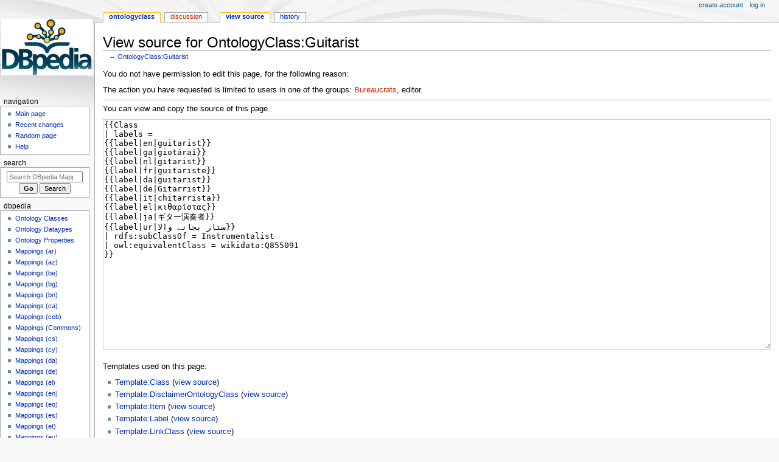

--- FILE ---
content_type: text/html; charset=UTF-8
request_url: https://mappings.dbpedia.org/index.php?title=OntologyClass:Guitarist&action=edit
body_size: 19458
content:
<!DOCTYPE html>
<html class="client-nojs" lang="en" dir="ltr">
<head>
<meta charset="UTF-8"/>
<title>View source for OntologyClass:Guitarist - DBpedia Mappings</title>
<script>document.documentElement.className="client-js";RLCONF={"wgBreakFrames":true,"wgSeparatorTransformTable":["",""],"wgDigitTransformTable":["",""],"wgDefaultDateFormat":"dmy","wgMonthNames":["","January","February","March","April","May","June","July","August","September","October","November","December"],"wgRequestId":"11a0c0a0c5c682b31ef981c6","wgCSPNonce":false,"wgCanonicalNamespace":"OntologyClass","wgCanonicalSpecialPageName":false,"wgNamespaceNumber":200,"wgPageName":"OntologyClass:Guitarist","wgTitle":"Guitarist","wgCurRevisionId":56104,"wgRevisionId":0,"wgArticleId":8178,"wgIsArticle":false,"wgIsRedirect":false,"wgAction":"edit","wgUserName":null,"wgUserGroups":["*"],"wgCategories":[],"wgPageContentLanguage":"en","wgPageContentModel":"wikitext","wgRelevantPageName":"OntologyClass:Guitarist","wgRelevantArticleId":8178,"wgIsProbablyEditable":false,"wgRelevantPageIsProbablyEditable":false,"wgRestrictionEdit":[],"wgRestrictionMove":[]};RLSTATE={"site.styles":"ready","user.styles":
"ready","user":"ready","user.options":"loading","skins.monobook.styles":"ready"};RLPAGEMODULES=["mediawiki.action.edit.collapsibleFooter","site","mediawiki.page.ready","skins.monobook.scripts"];</script>
<script>(RLQ=window.RLQ||[]).push(function(){mw.loader.implement("user.options@12s5i",function($,jQuery,require,module){mw.user.tokens.set({"patrolToken":"+\\","watchToken":"+\\","csrfToken":"+\\"});});});</script>
<link rel="stylesheet" href="/load.php?lang=en&amp;modules=skins.monobook.styles&amp;only=styles&amp;skin=monobook"/>
<script async="" src="/load.php?lang=en&amp;modules=startup&amp;only=scripts&amp;raw=1&amp;skin=monobook"></script>
<meta name="generator" content="MediaWiki 1.39.4"/>
<meta name="robots" content="noindex,nofollow"/>
<meta name="format-detection" content="telephone=no"/>
<meta name="viewport" content="width=device-width, initial-scale=1.0, user-scalable=yes, minimum-scale=0.25, maximum-scale=5.0"/>
<link rel="icon" href="/favicon.ico"/>
<link rel="search" type="application/opensearchdescription+xml" href="/opensearch_desc.php" title="DBpedia Mappings (en)"/>
<link rel="EditURI" type="application/rsd+xml" href="https://mappings.dbpedia.org/api.php?action=rsd"/>
<link rel="alternate" type="application/atom+xml" title="DBpedia Mappings Atom feed" href="/index.php?title=Special:RecentChanges&amp;feed=atom"/>
</head>
<body class="mediawiki ltr sitedir-ltr mw-hide-empty-elt ns-200 ns-subject page-OntologyClass_Guitarist rootpage-OntologyClass_Guitarist skin-monobook action-edit skin--responsive"><div id="globalWrapper">
	<div id="column-content">
		<div id="content" class="mw-body" role="main">
			<a id="top"></a>
			<div id="siteNotice"><div id="localNotice"><div class="anonnotice" lang="en" dir="ltr"></div></div></div>
			<div class="mw-indicators">
			</div>
			<h1 id="firstHeading" class="firstHeading mw-first-heading">View source for OntologyClass:Guitarist</h1>
			<div id="bodyContent" class="monobook-body">
				<div id="siteSub">From DBpedia Mappings</div>
				<div id="contentSub" >← <a href="/index.php/OntologyClass:Guitarist" title="OntologyClass:Guitarist">OntologyClass:Guitarist</a></div>
				
				<div id="jump-to-nav"></div><a href="#column-one" class="mw-jump-link">Jump to navigation</a><a href="#searchInput" class="mw-jump-link">Jump to search</a>
				<!-- start content -->
				<div id="mw-content-text" class="mw-body-content"><p>You do not have permission to edit this page, for the following reason:
</p>
<div class="permissions-errors">
<p>The action you have requested is limited to users in one of the groups: <a href="/index.php?title=DBpedia_Mappings:Bureaucrats&amp;action=edit&amp;redlink=1" class="new" title="DBpedia Mappings:Bureaucrats (page does not exist)">Bureaucrats</a>, editor.
</p>
</div><hr />
<p>You can view and copy the source of this page.
</p><textarea readonly="" accesskey="," id="wpTextbox1" cols="80" rows="25" style="" class="mw-editfont-monospace" lang="en" dir="ltr" name="wpTextbox1">{{Class
| labels =
{{label|en|guitarist}}
{{label|ga|giotáraí}}
{{label|nl|gitarist}}
{{label|fr|guitariste}}
{{label|da|guitarist}}
{{label|de|Gitarrist}}
{{label|it|chitarrista}}
{{label|el|κιθαρίστας}}
{{label|ja|ギター演奏者}}
{{label|ur|ستار بجانے والا}}
| rdfs:subClassOf = Instrumentalist
| owl:equivalentClass = wikidata:Q855091
}}
</textarea><div class="templatesUsed"><div class="mw-templatesUsedExplanation"><p>Templates used on this page:
</p></div><ul>
<li><a href="/index.php/Template:Class" title="Template:Class">Template:Class</a> (<a href="/index.php?title=Template:Class&amp;action=edit" title="Template:Class">view source</a>) </li><li><a href="/index.php/Template:DisclaimerOntologyClass" title="Template:DisclaimerOntologyClass">Template:DisclaimerOntologyClass</a> (<a href="/index.php?title=Template:DisclaimerOntologyClass&amp;action=edit" title="Template:DisclaimerOntologyClass">view source</a>) </li><li><a href="/index.php/Template:Item" title="Template:Item">Template:Item</a> (<a href="/index.php?title=Template:Item&amp;action=edit" title="Template:Item">view source</a>) </li><li><a href="/index.php/Template:Label" title="Template:Label">Template:Label</a> (<a href="/index.php?title=Template:Label&amp;action=edit" title="Template:Label">view source</a>) </li><li><a href="/index.php/Template:LinkClass" title="Template:LinkClass">Template:LinkClass</a> (<a href="/index.php?title=Template:LinkClass&amp;action=edit" title="Template:LinkClass">view source</a>) </li><li><a href="/index.php/Template:LinkClasses" title="Template:LinkClasses">Template:LinkClasses</a> (<a href="/index.php?title=Template:LinkClasses&amp;action=edit" title="Template:LinkClasses">view source</a>) </li></ul></div><p id="mw-returnto">Return to <a href="/index.php/OntologyClass:Guitarist" title="OntologyClass:Guitarist">OntologyClass:Guitarist</a>.</p>

<div class="printfooter" data-nosnippet="">Retrieved from "<a dir="ltr" href="https://mappings.dbpedia.org/index.php/OntologyClass:Guitarist">https://mappings.dbpedia.org/index.php/OntologyClass:Guitarist</a>"</div></div>
				<div id="catlinks" class="catlinks catlinks-allhidden" data-mw="interface"></div>
				<!-- end content -->
				<div class="visualClear"></div>
			</div>
		</div>
		<div class="visualClear"></div>
	</div>
	<div id="column-one" >
		<h2>Navigation menu</h2>
		<div role="navigation" class="portlet" id="p-cactions" aria-labelledby="p-cactions-label">
			<h3 id="p-cactions-label" >Page actions</h3>
			<div class="pBody">
				<ul >
				<li id="ca-nstab-ontologyclass" class="selected mw-list-item"><a href="/index.php/OntologyClass:Guitarist">OntologyClass</a></li><li id="ca-talk" class="new mw-list-item"><a href="/index.php?title=OntologyClass_talk:Guitarist&amp;action=edit&amp;redlink=1" rel="discussion" title="Discussion about the content page (page does not exist) [t]" accesskey="t">Discussion</a></li><li id="ca-view" class="mw-list-item"><a href="/index.php/OntologyClass:Guitarist">Read</a></li><li id="ca-viewsource" class="selected mw-list-item"><a href="/index.php?title=OntologyClass:Guitarist&amp;action=edit" title="This page is protected.&#10;You can view its source [e]" accesskey="e">View source</a></li><li id="ca-history" class="mw-list-item"><a href="/index.php?title=OntologyClass:Guitarist&amp;action=history" title="Past revisions of this page [h]" accesskey="h">History</a></li>
				
				</ul>
			</div>
		</div>
		
<div role="navigation" class="portlet mw-portlet mw-portlet-cactions-mobile"
	id="p-cactions-mobile" aria-labelledby="p-cactions-mobile-label">
	<h3 id="p-cactions-mobile-label" >Page actions</h3>
	<div class="pBody">
		<ul ><li id="ontologyclass-mobile" class="selected mw-list-item"><a href="/index.php/OntologyClass:Guitarist" title="OntologyClass">OntologyClass</a></li><li id="ontologyclass_talk-mobile" class="new mw-list-item"><a href="/index.php?title=OntologyClass_talk:Guitarist&amp;action=edit&amp;redlink=1" title=" (page does not exist)">Discussion</a></li><li id="ca-more" class="mw-list-item"><a href="#p-cactions">More</a></li><li id="ca-tools" class="mw-list-item"><a href="#p-tb" title="Tools">Tools</a></li></ul>
		
	</div>
</div>

		<div role="navigation" class="portlet" id="p-personal" aria-labelledby="p-personal-label">
			<h3 id="p-personal-label" >Personal tools</h3>
			<div class="pBody">
				<ul >
				<li id="pt-createaccount" class="mw-list-item"><a href="/index.php?title=Special:CreateAccount&amp;returnto=OntologyClass%3AGuitarist&amp;returntoquery=action%3Dedit" title="You are encouraged to create an account and log in; however, it is not mandatory">Create account</a></li><li id="pt-login" class="mw-list-item"><a href="/index.php?title=Special:UserLogin&amp;returnto=OntologyClass%3AGuitarist&amp;returntoquery=action%3Dedit" title="You are encouraged to log in; however, it is not mandatory [o]" accesskey="o">Log in</a></li>
				</ul>
			</div>
		</div>
		<div class="portlet" id="p-logo" role="banner">
			<a href="/index.php/Main_Page" class="mw-wiki-logo"></a>
		</div>
		<div id="sidebar">
		
<div role="navigation" class="portlet mw-portlet mw-portlet-navigation"
	id="p-navigation" aria-labelledby="p-navigation-label">
	<h3 id="p-navigation-label" >Navigation</h3>
	<div class="pBody">
		<ul ><li id="n-mainpage-description" class="mw-list-item"><a href="/index.php/Main_Page" title="Visit the main page [z]" accesskey="z">Main page</a></li><li id="n-recentchanges" class="mw-list-item"><a href="/index.php/Special:RecentChanges" title="A list of recent changes in the wiki [r]" accesskey="r">Recent changes</a></li><li id="n-randompage" class="mw-list-item"><a href="/index.php/Special:Random" title="Load a random page [x]" accesskey="x">Random page</a></li><li id="n-help" class="mw-list-item"><a href="https://www.mediawiki.org/wiki/Special:MyLanguage/Help:Contents" title="The place to find out">Help</a></li></ul>
		
	</div>
</div>

		<div role="search" class="portlet" id="p-search">
			<h3 id="p-search-label" ><label for="searchInput">Search</label></h3>
			<div class="pBody" id="searchBody">
				<form action="/index.php" id="searchform"><input type="hidden" value="Special:Search" name="title"><input type="search" name="search" placeholder="Search DBpedia Mappings" aria-label="Search DBpedia Mappings" autocapitalize="sentences" title="Search DBpedia Mappings [f]" accesskey="f" id="searchInput"/><input type="submit" name="go" value="Go" title="Go to a page with this exact name if it exists" class="searchButton" id="searchButton"/> <input type="submit" name="fulltext" value="Search" title="Search the pages for this text" class="searchButton mw-fallbackSearchButton" id="mw-searchButton"/></form>
			</div>
		</div>
		
<div role="navigation" class="portlet mw-portlet mw-portlet-DBpedia"
	id="p-DBpedia" aria-labelledby="p-DBpedia-label">
	<h3 id="p-DBpedia-label" >DBpedia</h3>
	<div class="pBody">
		<ul ><li id="n-Ontology-Classes" class="mw-list-item"><a href="https://mappings.dbpedia.org/index.php?title=Special:AllPages&amp;namespace=200" rel="nofollow">Ontology Classes</a></li><li id="n-Ontology-Dataypes" class="mw-list-item"><a href="https://mappings.dbpedia.org/index.php?title=Special:AllPages&amp;namespace=206" rel="nofollow">Ontology Dataypes</a></li><li id="n-Ontology-Properties" class="mw-list-item"><a href="https://mappings.dbpedia.org/index.php?title=Special:AllPages&amp;namespace=202" rel="nofollow">Ontology Properties</a></li><li id="n-Mappings-(ar)" class="mw-list-item"><a href="/index.php/Mapping_ar">Mappings (ar)</a></li><li id="n-Mappings-(az)" class="mw-list-item"><a href="/index.php/Mapping_az">Mappings (az)</a></li><li id="n-Mappings-(be)" class="mw-list-item"><a href="/index.php/Mapping_be">Mappings (be)</a></li><li id="n-Mappings-(bg)" class="mw-list-item"><a href="/index.php/Mapping_bg">Mappings (bg)</a></li><li id="n-Mappings-(bn)" class="mw-list-item"><a href="/index.php/Mapping_bn">Mappings (bn)</a></li><li id="n-Mappings-(ca)" class="mw-list-item"><a href="/index.php/Mapping_ca">Mappings (ca)</a></li><li id="n-Mappings-(ceb)" class="mw-list-item"><a href="/index.php/Mapping_ceb">Mappings (ceb)</a></li><li id="n-Mappings-(Commons)" class="mw-list-item"><a href="/index.php/Mapping_commons">Mappings (Commons)</a></li><li id="n-Mappings-(cs)" class="mw-list-item"><a href="/index.php/Mapping_cs">Mappings (cs)</a></li><li id="n-Mappings-(cy)" class="mw-list-item"><a href="/index.php/Mapping_cy">Mappings (cy)</a></li><li id="n-Mappings-(da)" class="mw-list-item"><a href="/index.php/Mapping_da">Mappings (da)</a></li><li id="n-Mappings-(de)" class="mw-list-item"><a href="/index.php/Mapping_de">Mappings (de)</a></li><li id="n-Mappings-(el)" class="mw-list-item"><a href="/index.php/Mapping_el">Mappings (el)</a></li><li id="n-Mappings-(en)" class="mw-list-item"><a href="/index.php/Mapping_en">Mappings (en)</a></li><li id="n-Mappings-(eo)" class="mw-list-item"><a href="/index.php/Mapping_eo">Mappings (eo)</a></li><li id="n-Mappings-(es)" class="mw-list-item"><a href="/index.php/Mapping_es">Mappings (es)</a></li><li id="n-Mappings-(et)" class="mw-list-item"><a href="/index.php/Mapping_et">Mappings (et)</a></li><li id="n-Mappings-(eu)" class="mw-list-item"><a href="/index.php/Mapping_eu">Mappings (eu)</a></li><li id="n-Mappings-(fa)" class="mw-list-item"><a href="/index.php/Mapping_fa">Mappings (fa)</a></li><li id="n-Mappings-(fi)" class="mw-list-item"><a href="/index.php/Mapping_fi">Mappings (fi)</a></li><li id="n-Mappings-(fr)" class="mw-list-item"><a href="/index.php/Mapping_fr">Mappings (fr)</a></li><li id="n-Mappings-(ga)" class="mw-list-item"><a href="/index.php/Mapping_ga">Mappings (ga)</a></li><li id="n-Mappings-(gl)" class="mw-list-item"><a href="/index.php/Mapping_gl">Mappings (gl)</a></li><li id="n-Mappings-(hi)" class="mw-list-item"><a href="/index.php/Mapping_hi">Mappings (hi)</a></li><li id="n-Mappings-(hr)" class="mw-list-item"><a href="/index.php/Mapping_hr">Mappings (hr)</a></li><li id="n-Mappings-(hu)" class="mw-list-item"><a href="/index.php/Mapping_hu">Mappings (hu)</a></li><li id="n-Mappings-(hy)" class="mw-list-item"><a href="/index.php/Mapping_hy">Mappings (hy)</a></li><li id="n-Mappings-(id)" class="mw-list-item"><a href="/index.php/Mapping_id">Mappings (id)</a></li><li id="n-Mappings-(it)" class="mw-list-item"><a href="/index.php/Mapping_it">Mappings (it)</a></li><li id="n-Mappings-(ja)" class="mw-list-item"><a href="/index.php/Mapping_ja">Mappings (ja)</a></li><li id="n-Mappings-(ko)" class="mw-list-item"><a href="/index.php/Mapping_ko">Mappings (ko)</a></li><li id="n-Mappings-(lt)" class="mw-list-item"><a href="/index.php/Mapping_lt">Mappings (lt)</a></li><li id="n-Mappings-(lv)" class="mw-list-item"><a href="/index.php/Mapping_lv">Mappings (lv)</a></li><li id="n-Mappings-(mk)" class="mw-list-item"><a href="/index.php/Mapping_mk">Mappings (mk)</a></li><li id="n-Mappings-(mt)" class="mw-list-item"><a href="/index.php/Mapping_mt">Mappings (mt)</a></li><li id="n-Mappings-(nl)" class="mw-list-item"><a href="/index.php/Mapping_nl">Mappings (nl)</a></li><li id="n-Mappings-(pl)" class="mw-list-item"><a href="/index.php/Mapping_pl">Mappings (pl)</a></li><li id="n-Mappings-(pt)" class="mw-list-item"><a href="/index.php/Mapping_pt">Mappings (pt)</a></li><li id="n-Mappings-(ru)" class="mw-list-item"><a href="/index.php/Mapping_ru">Mappings (ru)</a></li><li id="n-Mappings-(ro)" class="mw-list-item"><a href="/index.php/Mapping_ro">Mappings (ro)</a></li><li id="n-Mappings-(sk)" class="mw-list-item"><a href="/index.php/Mapping_sk">Mappings (sk)</a></li><li id="n-Mappings-(sl)" class="mw-list-item"><a href="/index.php/Mapping_sl">Mappings (sl)</a></li><li id="n-Mappings-(sr)" class="mw-list-item"><a href="/index.php/Mapping_sr">Mappings (sr)</a></li><li id="n-Mappings-(sv)" class="mw-list-item"><a href="/index.php/Mapping_sv">Mappings (sv)</a></li><li id="n-Mappings-(tr)" class="mw-list-item"><a href="/index.php/Mapping_tr">Mappings (tr)</a></li><li id="n-Mappings-(uk)" class="mw-list-item"><a href="/index.php/Mapping_uk">Mappings (uk)</a></li><li id="n-Mappings-(ur)" class="mw-list-item"><a href="/index.php/Mapping_ur">Mappings (ur)</a></li><li id="n-Mappings-(vi)" class="mw-list-item"><a href="/index.php/Mapping_vi">Mappings (vi)</a></li><li id="n-Mappings-(war)" class="mw-list-item"><a href="/index.php/Mapping_war">Mappings (war)</a></li><li id="n-Mappings-(zh)" class="mw-list-item"><a href="/index.php/Mapping_zh">Mappings (zh)</a></li></ul>
		
	</div>
</div>

<div role="navigation" class="portlet mw-portlet mw-portlet-tb"
	id="p-tb" aria-labelledby="p-tb-label">
	<h3 id="p-tb-label" >Tools</h3>
	<div class="pBody">
		<ul ><li id="t-whatlinkshere" class="mw-list-item"><a href="/index.php/Special:WhatLinksHere/OntologyClass:Guitarist" title="A list of all wiki pages that link here [j]" accesskey="j">What links here</a></li><li id="t-recentchangeslinked" class="mw-list-item"><a href="/index.php/Special:RecentChangesLinked/OntologyClass:Guitarist" rel="nofollow" title="Recent changes in pages linked from this page [k]" accesskey="k">Related changes</a></li><li id="t-specialpages" class="mw-list-item"><a href="/index.php/Special:SpecialPages" title="A list of all special pages [q]" accesskey="q">Special pages</a></li><li id="t-info" class="mw-list-item"><a href="/index.php?title=OntologyClass:Guitarist&amp;action=info" title="More information about this page">Page information</a></li></ul>
		
	</div>
</div>

		
		</div>
		<a href="#sidebar" title="Jump to navigation"
			class="menu-toggle" id="sidebar-toggle"></a>
		<a href="#p-personal" title="user tools"
			class="menu-toggle" id="p-personal-toggle"></a>
		<a href="#globalWrapper" title="back to top"
			class="menu-toggle" id="globalWrapper-toggle"></a>
	</div>
	<!-- end of the left (by default at least) column -->
	<div class="visualClear"></div>
	<div id="footer" class="mw-footer" role="contentinfo"
		>
		<div id="f-poweredbyico" class="footer-icons">
			<a href="https://www.mediawiki.org/"><img src="/resources/assets/poweredby_mediawiki_88x31.png" alt="Powered by MediaWiki" srcset="/resources/assets/poweredby_mediawiki_132x47.png 1.5x, /resources/assets/poweredby_mediawiki_176x62.png 2x" width="88" height="31" loading="lazy"/></a>
		</div>
		<ul id="f-list">
			
			<li id="privacy"><a href="/index.php/DBpedia_Mappings:Privacy_policy">Privacy policy</a></li><li id="about"><a href="/index.php/DBpedia_Mappings:About">About DBpedia Mappings</a></li><li id="disclaimer"><a href="/index.php/DBpedia_Mappings:General_disclaimer">Disclaimers</a></li>
		</ul>
	</div>
</div>
<script>(RLQ=window.RLQ||[]).push(function(){mw.config.set({"wgPageParseReport":{"limitreport":{"cputime":"0.002","walltime":"0.003","ppvisitednodes":{"value":8,"limit":1000000},"postexpandincludesize":{"value":23,"limit":2097152},"templateargumentsize":{"value":0,"limit":2097152},"expansiondepth":{"value":2,"limit":100},"expensivefunctioncount":{"value":0,"limit":100},"unstrip-depth":{"value":0,"limit":20},"unstrip-size":{"value":0,"limit":5000000},"timingprofile":["100.00%    0.000      1 -total"]},"cachereport":{"timestamp":"20260117105305","ttl":86400,"transientcontent":false}}});mw.config.set({"wgBackendResponseTime":218});});</script>
</body>
</html>